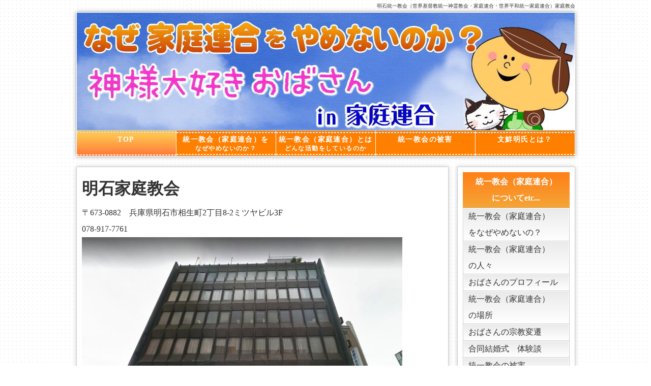

--- FILE ---
content_type: text/html
request_url: https://farumaki.com/6-akasi.html
body_size: 6911
content:
<!doctype html>
<html lang="ja">
<head>
<meta charset="UTF-8">
<title>明石 統一教会(家庭連合・世界平和統一家庭連合)</title>
<meta name="keywords" content="明石,統一教会,統一協会,世界基督教統一神霊協会,世界キリスト教統一神霊教会,家庭連合,世界平和統一家庭連合" />
<meta name="description" content="" />
<link rel="canonical" href="https://farumaki.com/" />
<meta name="viewport" content="width=device-width">
<meta name="GENERATOR" content="JustSystems Homepage Builder Version 17.0.1.0 for Windows">
<link rel="stylesheet" href="css1/style.css">
<link href="css1/style-s.css" rel="stylesheet" type="text/css" media="only screen and (max-width:480px)">
<link href="css1/style-m.css" rel="stylesheet" type="text/css" media="only screen and (min-width:481px) and (max-width:800px)">
<!--[if lt IE 9]>
<script src="https://html5shiv.googlecode.com/svn/trunk/html5.js"></script>
<![endif]-->
<script type="text/javascript" src="js1/openclose.js"></script>
</head>

<body id="top">

<div id="container">

<h1>明石統一教会（世界基督教統一神霊教会・家庭連合・世界平和統一家庭連合）家庭教会</h1>

<header>
<p id="logo"></p>
</header>

<nav id="menu">
<ul id="menubar">
<li id="current"><a href="https://farumaki.com/">TOP<span></span></a></li>
<li><a href="https://farumaki.com/">統一教会（家庭連合）を<span><b>なぜやめないのか？</b></span></a></li>
<li><a href="https://paramirado.com/">統一教会（家庭連合）とは<span><b>どんな活動をしているのか</b></span></a></li>
<li><a href="higai.html">統一教会の被害</a></li>
<li><a href="bunnsennmei.html">文鮮明氏とは？</a></li>
</ul>
</nav>

<div id="contents">

<div id="main">

<section><font face="メイリオ" size="+3"><b>明石家庭教会</b></font><BR>
      〒673-0882　兵庫県明石市相生町2丁目8-2ミツヤビル3F<br>
      078-917-7761<br>
      <img src="image970.jpg" width="630" height="482" border="0" class="wa"><br>
      グーグルより<br>
      <br>
      <img src="image969.jpg" width="565" height="445" border="0" class="wa"><br>
      <br>
      <br>
      <img src="image658.jpg" width="300" height="216" border="0" class="wa"><br>
      <br>
      <img src="image657.jpg" width="525" height="421" border="0" class="wa"><br>
      googleより<br>
      <br>

</section>
      <section><br>
      <br>
      <a href="https://twitter.com/share" class="twitter-share-button" data-url="https://farumaki.com/" data-text="統一教会の神様大好きおばさん" data-count="horizontal" data-lang="ja">Tweet</a><script type="text/javascript" src="https://platform.twitter.com/widgets.js" charset="utf-8"></script>　　<iframe src="https://www.facebook.com/plugins/like.php?href=http%3A%2F%2Ffarumaki.com%2F&amp;layout=button_count&amp;width=120&amp;height=21&amp;send=true&amp;show_faces=true&amp;action=like&amp;colorscheme=light&amp;font" scrolling="no" frameborder="0" style="border:none; overflow:hidden; width:120px; height:21px;" allowtransparency="true"></iframe>　　　
                <div class="g-plusone" data-size="midium" style="width:106px;height:24px;"></div>
                <script type="text/javascript">window.___gcfg = {lang: 'ja'};(function() {var po = document.createElement('script'); po.type = 'text/javascript'; po.async = true;po.src = 'https://apis.google.com/js/plusone.js';var s = document.getElementsByTagName('script')[0]; s.parentNode.insertBefore(po, s); })();</script><br />
      </section>
    </div>
<!--/main-->

<div id="sub">

<nav>
<h2>統一教会（家庭連合）<br>
      についてetc...</h2>
<ul class="submenu mb10">
<li><a href="https://farumaki.com/">統一教会（家庭連合）<br>をなぜやめないの？</a></li>
        <li><a href="hito.html">統一教会（家庭連合）<br>の人々</a></li>
        <li><a href="profile.html">おばさんのプロフィール</a></li>
<li><a href="map.html">統一教会（家庭連合）<br>の場所</a></li>
<li><a href="syuukyou.html">おばさんの宗教変遷</a></li>
<li><a href="kamisama17.html">合同結婚式　体験談</a></li>
<li><a href="higai.html">統一教会の被害</a></li>
<li><a href="syuukyouwo.html">統一原理を学んでも<br />現在の宗教をやめなくてもいい</a></li>
<li><a href="syuukyouwo.html">宗教間の争いをなくす運動</a></li>
<li><a href="bunnsennmei.html">文鮮明先生について</a></li>
</ul>
</nav>

<aside>
<h2>なぜ神様を好きになったのか</h2>
<ul class="submenu">
<li><a href="kamisama1.html">その１</a></li>
<li><a href="kamisama2.html">その２</a></li>
<li><a href="kamisama3.html">その３</a></li>
<li><a href="kamisama4.html">その４</a></li>
<li><a href="kamisama5.html">その５</a></li>
<li><a href="kamisama6.html">その６</a></li>
<li><a href="kamisama7.html">その７</a></li>
<li><a href="kamisama8.html">その８</a></li>
<li><a href="kamisama9.html">その９</a></li>
<li><a href="kamisama10.html">その１０</a></li>
<li><a href="kamisama11.html">その１１</a></li>
<li><a href="kamisama12.html">その１２</a></li>
<li><a href="kamisama13.html">その１３</a></li>
<li><a href="kamisama14.html">その１４</a></li>
<li><a href="kamisama15.html">その１５</a></li>
<li><a href="kamisama16.html">その１６</a></li>
<li><a href="kamisama17.html">その１７</a></li>
<li><a href="kamisama18.html">その１８</a></li>
<li><a href="kamisama19.html">その１９</a></li>
<li><a href="kamisama20.html">その２０</a></li>
<li><a href="kamisama21.html">その２１</a></li>
</ul>
</aside>


<nav>
<h2>SUB MENU</h2>
<ul class="submenu mb10">
<li><a href="sukui.html">なぜ神様はすぐに救ってくれないのか？</a></li>
<li><a href="sayoku.html">共産主義の人たち。</a></li>
 <li><a href="blog.html">統一教会（家庭連合）<br>ブログ</a></li>
<li><a href="sikku.html">食口とは？</a></li>
<li><a href="hisaiti.html">被災地支援・ボランティア</a></li>
<li><a href="touitukyoukai.html">サイトマップ</a></li>
<li><a href="https://ws.formzu.net/fgen/S83550944/" rel="nofollow">お問い合わせ</a></li>
</ul>
      </nav>
    </div>
<!--/sub-->

<p id="pagetop"><a href="#">↑ PAGE TOP</a></p>

</div>
<!--/contents-->

<footer>

 <br />
  Copyright&#169; 統一教会（世界基督教統一神霊教会）(家庭連合・世界平和統一家庭連合）の神様大好きおばさんAll Rights Reserved.

<span class="pr"></span>
</footer>

</div>
<!--/container-->

<!--スマホ用メニューバー-->
<img src="images1/icon_bar.png" width="20" height="16" alt="" id="menubar_hdr" class="open">

<!--スマホ用更新情報-->
<script type="text/javascript">
if (OCwindowWidth() < 480) {
	open_close("newinfo_hdr", "newinfo");
}
</script>
<!--License20141119TPg-->
</body>
</html>


--- FILE ---
content_type: text/html; charset=utf-8
request_url: https://accounts.google.com/o/oauth2/postmessageRelay?parent=https%3A%2F%2Ffarumaki.com&jsh=m%3B%2F_%2Fscs%2Fabc-static%2F_%2Fjs%2Fk%3Dgapi.lb.en.2kN9-TZiXrM.O%2Fd%3D1%2Frs%3DAHpOoo_B4hu0FeWRuWHfxnZ3V0WubwN7Qw%2Fm%3D__features__
body_size: 162
content:
<!DOCTYPE html><html><head><title></title><meta http-equiv="content-type" content="text/html; charset=utf-8"><meta http-equiv="X-UA-Compatible" content="IE=edge"><meta name="viewport" content="width=device-width, initial-scale=1, minimum-scale=1, maximum-scale=1, user-scalable=0"><script src='https://ssl.gstatic.com/accounts/o/2580342461-postmessagerelay.js' nonce="egb9Y3yNANixZGLHBIC7gA"></script></head><body><script type="text/javascript" src="https://apis.google.com/js/rpc:shindig_random.js?onload=init" nonce="egb9Y3yNANixZGLHBIC7gA"></script></body></html>

--- FILE ---
content_type: text/css
request_url: https://farumaki.com/css1/style.css
body_size: 20967
content:
@charset "utf-8";


/*全体の設定
---------------------------------------------------------------------------*/
body {
	color: #333;	/*全体の文字色*/
	background-color: #ffffff;	/*全体の背景色*/
	background-image: url(../images1/bg.png);	/*背景壁紙*/
	margin: 0px;
	padding: 0px;
	font: 16px/2 "メイリオ", Meiryo, "メイリオ", Meiryo, "メイリオ", "メイリオ";	/*文字サイズ/行間、フォントファミリー*/
}
h1,h2,h3,h4,h5,p,ul,ol,li,dl,dt,dd,form,figure{
	margin: 0px;
	padding: 0px;
}
ul{
	list-style-type: none;
}
img {
	border: none;
	vertical-align: bottom;
}
input,textarea,select {
	font-size: 1em;
}
form {
	margin: 0px;
}
table {
	border-collapse:collapse;
	font-size: 100%;
	border-spacing: 0;
}

/*リンク（全般）設定
---------------------------------------------------------------------------*/
a {
	color: #333;	/*リンクテキストの色*/
}
a:hover {
	color: #ff7f18;			/*マウスオン時の文字色（全体）*/
	text-decoration: none;	/*マウスオン時に下線を消す設定。残したいならこの１行削除。*/
}

/*コンテナー（HPを囲むブロック）
---------------------------------------------------------------------------*/
#container {
	width: 981px;	/*コンテナー幅*/
	margin: 0px auto;
}
/*h1タグの設定*/
#container h1 {
	font-weight: normal;		/*通常太字なのを標準にする設定*/
	font-size: 10px;			/*文字サイズ*/
	text-align: right;			/*文字を右寄せ*/
	line-height: 24px;			/*行間*/
}

/*ヘッダー（サイト名ロゴが入ったブロック）
---------------------------------------------------------------------------*/
/*ヘッダーブロック*/
header {
	width: 979px;	/*ブロックの幅*/
	height: 231px;	/*ブロックの高さ*/
	position: relative;
	background-color: #FFF;	/*背景色*/
	background-image: url(../images1/header_bg.jpg);	/*背景画像の読み込み*/
	background-repeat: no-repeat;					/*背景画像をリピートしない*/
	background-position: right center;				/*背景画像を右側・上下中央に配置*/
	-webkit-box-shadow: 0px 0px 8px #999;	/*影の設定。それぞれ右へ、下へ、ぼかし幅、色の設定。*/
	box-shadow: 0px 0px 8px #999;			/*同上*/
	border-top: 1px solid #FFF;		/*上側の線の幅、線種、色*/
	border-right: 1px solid #FFF;	/*右側の線の幅、線種、色*/
	border-left: 1px solid #FFF;	/*左側の線の幅、線種、色*/
}
/*ロゴ画像の設定*/
header #logo {
	position: absolute;
	left: 0px;	/*ヘッダーブロックに対して左から30pxの位置に配置*/
	top: 70px;	/*ヘッダーブロックに対して上から0pxの位置に配置*/
}

/*上部のメインメニュー
---------------------------------------------------------------------------*/
/*メニューブロックの設定*/
nav#menu ul {
	background-color: #FFF;	/*背景色*/
	height: 52px;			/*高さ*/
	-webkit-box-shadow: 0px 0px 8px #999;	/*影の設定。それぞれ右へ、下へ、ぼかし幅、色の設定。*/
	box-shadow: 0px 0px 8px #999;			/*同上*/
	margin-bottom: 20px;	/*メニューと、下の左右コンテンツとの間に空ける余白*/
}
/*メニュー１個ごとの設定*/
nav#menu ul li {
	float: left;
	width: 196px;	/*メニュー幅*/
}
nav#menu ul li a {
	height: 42px;
	padding-top: 8px;
	line-height: 1.4;	/*行間*/
	text-decoration: none;
	display: block;
	font-size: 14px;	/*文字サイズ*/
	font-weight: bold;	/*文字を太字にする設定。通常がいいならこの１行削除。*/
	letter-spacing: 0.1em;		/*文字間隔を少し広めにとる設定。*/
	-webkit-transition: 0.5s;	/*マウスオン時の移り変わるまでの時間設定。0.5秒。*/
	transition: 0.5s;			/*同上*/
	background-color: #ff7f04;	/*背景色（古いブラウザだとここの色のみが出ます）*/
	background-image: url(../images1/bg1.png), -webkit-gradient(linear, left top, left bottom, from(#ff7f18), to(#f5a536));	/*背景画像の読み込み,グラデーション*/
	background-image: url(../images1/bg1.png), -webkit-linear-gradient(#ff7f18, #ff7f18);	/*同上*/
	background-image: url(../images1/bg1.png), linear-gradient(#ff7f18, #ff7f18);			/*同上*/
	text-align: center;	/*文字をセンタリング*/
	color: #FFF;		/*文字色*/
	border-bottom: 1px solid #FFF;	/*下側の線の幅、線種、色*/
	border-top: 1px solid #FFF;		/*上側の線の幅、線種、色*/
	border-left: 1px solid #FFF;	/*左側の線の幅、線種、色*/
}
/*最初のメニューの設定*/
nav#menu ul li:first-child a {
}
/*マウスオン時と、current(表示中のメニュー)の設定*/
nav#menu ul li a:hover,
nav#menu ul li#current a {
	background: #ff7f18 url(../images1/bg2.png);	/*背景色、背景画像の読み込み*/
}
/*英語表記の設定*/
nav#menu ul li a span {
	font-size: 12px;	/*文字サイズ*/
	display: block;
	font-weight: normal;
}

/*コンテンツ（main,subを囲むブロック）
---------------------------------------------------------------------------*/
#contents {
	clear: left;
	width: 100%;
}

/*メインコンテンツ
---------------------------------------------------------------------------*/
#main {
	float: left;	/*左側に回り込み*/
	width: 710px;	/*メインコンテンツ幅*/
	background-color: #FFF;	/*背景色*/
	padding: 10px;	/*ボックス内の余白*/
	-webkit-box-shadow: 0px 0px 8px #CCC;	/*影の設定。それぞれ右へ、下へ、ぼかし幅、色の設定。*/
	box-shadow: 0px 0px 8px #CCC;			/*同上*/
	border: 1px solid #CCC;	/*枠線の幅、線種、色*/
	margin-bottom: 30px;
}
/*mainコンテンツのh2タグの設定*/
#main h2 {
	font-size: 100%;
	color: #FFF;		/*文字色*/
	padding: 7px 15px;	/*上下、左右への余白*/
	clear: both;
	background-color: #ff7f18;	/*背景色（古いブラウザだとここの色のみが出ます）*/
	background-image: url(../images1/arrow2.png), -webkit-gradient(linear, left top, left bottom, from(#ff7f18), to(#f5a536));	/*背景画像の読み込み,グラデーション*/
	background-image: url(../images1/arrow2.png), -webkit-linear-gradient(#ff7f18, #f5a536);	/*同上*/
	background-image: url(../images1/arrow2.png), linear-gradient(#ff7f18, #f5a536);			/*同上*/
	background-repeat: no-repeat;			/*背景画像をリピートしない*/
	background-position: right center;		/*背景画像を右側・上下中央に配置*/
	-webkit-box-shadow: 1px 2px 5px #ccc;	/*影の設定。それぞれ右へ、下へ、ぼかし幅、色の設定。*/
	box-shadow: 1px 2px 5px #ccc;			/*同上*/
}
/*mainコンテンツのh3タグの設定*/
#main h3 {
	background-color: #FFF;	/*背景色（古いブラウザだとここの色のみが出ます）*/
	background-image: url(../images1/arrow1.png), -webkit-gradient(linear, left top, left bottom, from(#FFF), to(#f4f4f4));	/*背景画像の読み込み,グラデーション*/
	background-image: url(../images1/arrow1.png), -webkit-linear-gradient(#FFF, #f4f4f4 49%, #e8e8e8 50%, #FFF 100%);	/*同上*/
	background-image: url(../images1/arrow1.png), linear-gradient(#FFF, #f4f4f4 49%, #e8e8e8 50%, #FFF 100%);			/*同上*/
	background-repeat: no-repeat;		/*背景画像をリピートしない*/
	background-position: left center;	/*背景画像を左側・上下中央に配置*/
	-webkit-box-shadow: 1px 2px 5px #e2e2e2;	/*影の設定。それぞれ右へ、下へ、ぼかし幅、色の設定。*/
	box-shadow: 1px 2px 5px #e2e2e2;			/*同上*/
	font-size: 100%;
	padding: 4px 10px 4px 20px;	/*左から、上、右、下、左のボックス内の余白*/
	clear: both;
	border: 1px solid #CCC;	/*枠線の幅、線種、色*/
}
/*mainコンテンツの段落タグ設定*/
#main p {
	padding: 0.5em 15px 1em;	/*左から、上、左右、下への余白*/
}

/*service.html内の各ブロック（※タイプ１）
---------------------------------------------------------------------------*/
/*各ボックスの設定*/
#main section.list1 section {
	height: px;	/*ボックスの高さ*/
	width: 47%;	/*ボックスの幅*/
	float: left;
	line-height: 1.6;
	margin-left: 14px;
	overflow: hidden;
	position: relative;
	margin-bottom: 25px;
}
/*ボックス内の段落タグ設定*/
#main section.list1 section p {
	padding: 0px;
}
/*ボックス内のh4タグ設定*/
#main section.list1 section h4 {
	font-size: 100%;
	color: #ff7f18;	/*文字色*/
}
/*写真の設定*/
#main section.list1 section figure {
	padding: 5px;	/*写真と枠線との余白設定*/
	margin-bottom: 5px;	/*画像の下に少し余白を空ける設定*/
	border: 1px solid #CCC;	/*画像の枠線の幅、線種、色*/
}
#main section.list1 section figure img {
	width: 100%;
	height: auto;
}
/*「もっと詳しく」ボタン設定*/
#main section.list1 section p.more {
	position: absolute;
	right: 0px;		/*ボックスに対して右から0pxの場所に配置*/
	bottom: 0px;	/*ボックスに対して下から0pxの場所に配置*/
}
#main section.list1 section p.more a {
	color: #FFF;	/*文字色*/
	text-decoration: none;
	-webkit-transition: 0.5s;	/*マウスオン時の移り変わるまでの時間設定。0.5秒。*/
	transition: 0.5s;			/*同上*/
	background-color: #900000;	/*背景色（古いブラウザだとここの色のみが出ます）*/
	background-image: -webkit-gradient(linear, left top, left bottom, from(#b10000), to(#900000));	/*グラデーション*/
	background-image: -webkit-linear-gradient(#b10000, #900000);	/*同上*/
	background-image: linear-gradient(#b10000, #900000);			/*同上*/
	padding: 2px 15px;	/*上下、左右への余白*/
	font-size: 11px;	/*文字サイズ*/
	border-radius: 4px;	/*各丸のサイズ*/
}
#main section.list1 section p.more a:hover {
	background: #d30000;	/*マウスオン時の背景色*/
}

/*service.html内の各ブロック（※タイプ２）
---------------------------------------------------------------------------*/
/*各ボックスの設定*/
#main section.list2 section {
	border: 1px solid #CCC;	/*枠線の幅、線種、色*/
	border-radius: 6px;		/*角丸のサイズ*/
	margin-bottom: 15px;	/*ボックスの下に空けるスペース*/
	background-image: -webkit-gradient(linear, left top, left bottom, from(#FFF), to(#e3e3e3));	/*グラデーション*/
	background-image: -webkit-linear-gradient(#FFF, #e3e3e3);	/*同上*/
	background-image: linear-gradient(#FFF, #e3e3e3);			/*同上*/
	-webkit-box-shadow: 0px 2px 5px #CCC, 0px 0px 0px 1px #FFF inset;	/*影の設定。右・下・ぼかし幅・色の設定, ＋内側への影を右・下・ぼかし幅・距離・色を設定*/
	box-shadow: 0px 2px 5px #CCC, 0px 0px 0px 1px #FFF inset;			/*同上*/
}
#main section.list2 section a {
	padding: 10px;	/*ボックス内の余白*/
	text-decoration: none;
	display: block;
	overflow: hidden;
	-webkit-transition: 0.5s;	/*マウスオン時の移り変わるまでの時間設定。0.5秒。*/
	transition: 0.5s;			/*同上*/
}
/*マウスオン時*/
#main section.list2 section a:hover {
	background-color: #f6f1b2;	/*背景色*/
	color: #333;				/*文字色*/
	border-radius: 6px;			/*角丸のサイズ*/
}
/*ボックス内の段落タグ設定*/
#main section.list2 section p {
	padding: 0px;
	margin-left: 43%;	/*左の写真とのバランスをとって設定*/
}
/*ボックス内の写真設定*/
#main section.list2 section figure img {
	float: left;			/*画像を左へ回り込み*/
	background-color: #FFF;	/*画像の背景色。ここでは枠線と画像の間の色になります。*/
	padding: 5px;			/*余白。ここに上の行で設定した背景色が出ます。*/
	border: 1px solid #CCC;	/*枠線の幅、線種、色*/
	width: 40%;
	height: auto;
}
/*ボックス内のh4タグ設定*/
#main section.list2 section h4 {
	font-size: 100%;
	color: #ff7f18;	/*文字色*/
}

/*サブコンテンツ
---------------------------------------------------------------------------*/
#sub {
	float: right;	/*右側に回り込み*/
	width: 210px;	/*サブコンテンツ幅*/
	background-color: #FFF;/*背景色*/
	padding: 10px;	/*ボックス内の余白*/
	-webkit-box-shadow: 0px 0px 8px #CCC;	/*影の設定。それぞれ右へ、下へ、ぼかし幅、色の設定。*/
	box-shadow: 0px 0px 8px #CCC;			/*同上*/
	border: 1px solid #CCC;	/*枠線の幅、線種、色*/
	margin-bottom: 30px;
}
/*subコンテンツ内のh2タグ設定*/
#sub h2 {
	font-size: 100%;
	text-align: center;	/*文字をセンタリング*/
	padding: 3px 0px;	/*左から、上下、左右への余白*/
	background-color: #333;	/*背景色（古いブラウザだとここの色のみが出ます）*/
	background-image: -webkit-gradient(linear, left top, left bottom, from(#ff7f18), to(#f5a536));	/*グラデーション*/
	background-image: -webkit-linear-gradient(#ff7f18, #f5a536);	/*同上*/
	background-image: linear-gradient(#ff7f18, #f5a536);			/*同上*/
	color: #FFF;	/*文字色*/
}

/*サブコンテンツ内のメニュー
---------------------------------------------------------------------------*/
/*メニュー全体の設定*/
#sub ul.submenu {
	border-top: 1px solid #CCC;		/*上側の線の幅、線種、色*/
	border-right: 1px solid #CCC;	/*右側の線の幅、線種、色*/
	border-left: 1px solid #CCC;	/*左側の線の幅、線種、色*/
	margin-bottom: 15px;			/*メニューブロックの下にあけるスペース*/
}
/*メニュー１個ごとの設定*/
#sub ul.submenu li a {
	border-bottom: 1px solid #CCC;	/*下側の線の幅、線種、色*/
	text-decoration: none;
	display: block;
	padding-left: 10px;
	-webkit-transition: 0.5s;	/*マウスオン時の移り変わるまでの時間設定。0.5秒。*/
	transition: 0.5s;			/*同上*/
	background-color: #FFF;	/*背景色（古いブラウザだとここの色のみが出ます）*/
	background-image: -webkit-gradient(linear, left top, left bottom, from(#eaeaea), to(#FFF));	/*グラデーション*/
	background-image: -webkit-linear-gradient(#eaeaea, #FFF);	/*同上*/
	background-image: linear-gradient(#eaeaea, #FFF);			/*同上*/
	-webkit-box-shadow: 0px 0px 1px #FFF inset;	/*内側への影を右・下・ぼかし幅・距離・色を設定*/
	box-shadow: 0px 0px 0px 1px #FFF inset;		/*同上*/
}
/*マウスオン時の設定*/
#sub ul.submenu li a:hover {
	background: #ff7f18;	/*背景色*/
	color: #FFF;			/*マウスオン時の文字色*/
	-webkit-box-shadow: none;	/*内側への影をリセットする*/
	box-shadow: none;			/*同上*/
}

/*サブコンテンツ　製品情報ボックス
---------------------------------------------------------------------------*/
/*ボックス１個あたりの設定*/
#sub section.box1 {
	font-size: 13px;	/*文字サイズ*/
	border-bottom: 1px solid #CCC;	/*下の線の幅、線種、色*/
	line-height: 1.5;	/*行間*/
	overflow: hidden;
}
#sub section.box1 a {
	padding: 5px;	/*ボックス内の余白*/
	text-decoration: none;
	display: block;
	overflow: hidden;
	-webkit-transition: 0.5s;	/*マウスオン時の移り変わるまでの時間設定。0.5秒。*/
	transition: 0.5s;			/*同上*/
}
#sub section.box1 a:hover {
	background-color: #ff7f18;	/*マウスオン時のボックス色*/
	color: #FFF;				/*マウスオン時の文字色*/
}
/*h4見出しタグ*/
#sub section.box1 h4 {
	margin-left: 68px;	/*左の画像とバランスをとって設定する*/
	font-size: 100%;
}
/*段落タグ*/
#sub section.box1 p {
	margin-left: 68px;	/*左の画像とバランスをとって設定する*/
}
/*写真の設定*/
#sub section.box1 figure {
	float: left;	/*左に回り込みさせる設定*/
}

/*フッター設定
---------------------------------------------------------------------------*/
footer {
	clear: both;
	text-align: center;
	color: #FFF;				/*文字色*/
	background-color: #ff7f18;		/*背景色*/
	-webkit-box-shadow: 0px 0px 8px #ff7f18;	/*影の設定。それぞれ右へ、下へ、ぼかし幅、色の設定。*/
	box-shadow: 0px 0px 8px #ff7f18;
}
footer .pr {
	display: block;
	font-size: 80%;
}
footer a {
	text-decoration: none;
	color: #FFF;
}
footer a:hover {
	color: #FFF;
}

/*トップページ内「更新情報・お知らせ」ブロック
---------------------------------------------------------------------------*/
/*ブロック全体の設定*/
#new{
	margin-bottom: 15px;
}
#new dl{
	overflow: auto;	/*高さ指定を超えるとiframe風にスクロールが出る設定。全部表示させたいならこの行と下のheightの行を削除。*/
	height: 150px;	/*ボックスの高さ*/
	padding-left: 15px;
}
/*日付設定*/
#new dt {
	font-weight: bold;	/*太字にする設定。標準がいいならこの行削除。*/
	float: left;
	width: 8em;
}
/*記事設定*/
#new dd {
	border-bottom: 1px solid #d2d2d2;	/*下線の幅、線種、色*/
	padding-left: 8em;
}
#new dd img {
	vertical-align: middle;
}

/*テーブル１
---------------------------------------------------------------------------*/
.ta1 {
	width: 100%;
}
.ta1, .ta1 td, .ta1 th{
	border: 1px solid #ffffff;	/*テーブルの枠線の幅、線種、色*/
	line-height: 2;
}
/*テーブル内の右側*/
.ta1 td{
	padding: 10px;
}
/*テーブル内の左側*/
.ta1 th{
	width: 180px;
	padding: 10px;
	text-align: center;
	background-color: #ffffff;	/*背景色*/
}
/*テーブル１行目に入った見出し部分*/
.ta1 th.tamidashi{
	width: auto;
	text-align: left;
	color: #FFF;	/*文字色*/
	background-color: #333;	/*背景色（古いブラウザだとここの色のみが出ます）*/
	background-image: -webkit-gradient(linear, left top, left bottom, from(#4b4b4b), to(#333));	/*グラデーション*/
	background-image: -webkit-linear-gradient(#4b4b4b, #333);	/*同上*/
	background-image: linear-gradient(#4b4b4b, #333);			/*同上*/
}
/*テーブルのキャプション設定*/
.ta1 caption{
	padding: 10px;
	border-top: 1px solid #CCC;		/*上側の線の幅、線種、色*/
	border-right: 1px solid #CCC;	/*右側の線の幅、線種、色*/
	border-left: 1px solid #CCC;	/*左側の線の幅、線種、色*/
	text-align: left;
	background-color: #e9ddae;	/*背景色（古いブラウザだとここの色のみが出ます）*/
	background-image: -webkit-gradient(linear, left top, left bottom, from(#efe6c5), to(#e9ddae));	/*グラデーション*/
	background-image: -webkit-linear-gradient(#efe6c5, #e9ddae);	/*同上*/
	background-image: linear-gradient(#efe6c5, #e9ddae);			/*同上*/
	font-weight: bold;	/*文字を太字にする設定*/
}
/*submitボタンの設定*/
input[type="submit"],
input[type="button"] {
	width: 250px;	/*ボタン幅*/
	padding: 10px;	/*ボタン内の余白*/
	margin-bottom: 20px;
	border-radius: 30px;	/*角丸のサイズ*/
	font-size: 16px;	/*文字サイズ*/
	letter-spacing: 0.1em;	/*文字間隔を少し広めにとる設定。*/
	border: 1px solid #999;	/*枠線の幅、線種、色*/
	background-color: #FFF;	/*背景色（古いブラウザだとここの色のみが出ます）*/
	background-image: -webkit-gradient(linear, left top, left bottom, from(#FFF), to(#dcdcdc));	/*グラデーション*/
	background-image: -webkit-linear-gradient(#FFF, #dcdcdc);	/*同上*/
	background-image: linear-gradient(#FFF, #dcdcdc);			/*同上*/
	-webkit-box-shadow: 1px 2px 5px #ccc;	/*影の設定。それぞれ右へ、下へ、ぼかし幅、色の設定。*/
	box-shadow: 1px 2px 5px #ccc;			/*同上*/
}
/*submitボタンのマウスオン時の設定*/
input[type="submit"]:hover,
input[type="button"]:hover {
	background-color: #dcdcdc;	/*背景色（古いブラウザだとここの色のみが出ます）*/
	background-image: -webkit-gradient(linear, left top, left bottom, from(#dcdcdc), to(#FFF));	/*グラデーション*/
	background-image: -webkit-linear-gradient(#dcdcdc, #FFF);	/*同上*/
	background-image: linear-gradient(#dcdcdc, #FFF);			/*同上*/
}

/*PAGE TOP設定
---------------------------------------------------------------------------*/
#pagetop {
	clear: both;
}
#pagetop a {
	color: #FFF;		/*文字色*/
	font-size: 10px;	/*文字サイズ*/
	background-color: #333;	/*背景色*/
	text-decoration: none;
	text-align: center;
	width: 12em;	/*ボックス幅*/
	display: block;
	float: right;
	letter-spacing: 0.1em;	/*文字間隔を少し広めにとる設定。*/
}
/*マウスオン時*/
#pagetop a:hover {
	background-color: #555;	/*背景色*/
	color: #FFF;			/*文字色*/
}

/*その他
---------------------------------------------------------------------------*/
.look {
	background: #dcdcdc;
}
.mb15 {
	margin-bottom: 15px;
}
.clear {
	clear: both;
}
ul.disc {
	padding: 0em 25px 1em;
	list-style: disc;
}
.color1 {
	color: #ff7f18;
}
.pr {
	font-size: 12px;
}
.btn {
	font-size: 15px;
}
.wl {
	width: 96%;
}
.ws {
	width: 50%;
}
.c {
	text-align: center;
}
.r {
	text-align: right;
}
figcaption {
	font-size: 13px;
}
#menubar_hdr {
	display: none;
}
.mini1 {
	font-size: 13px;
	font-weight: normal;
}


--- FILE ---
content_type: text/css
request_url: https://farumaki.com/css1/style-s.css
body_size: 6006
content:
@charset "utf-8";

/*全体の設定
---------------------------------------------------------------------------*/
body {
	background-color: #FFF;	/*全体の背景色*/
	background-image: none;	/*背景壁紙を消す*/
	font-size: 15px;	/*文字サイズ*/
}

/*コンテナー（HPを囲むブロック）
---------------------------------------------------------------------------*/
#container {
	width: auto;
}
/*h1タグの設定*/
#container h1 {
	display: none;
}

/*ヘッダー（サイト名ロゴが入ったブロック）
---------------------------------------------------------------------------*/
header {
	width: auto;
	height: 80px;	/*ヘッダーの高さ90px*/
	background-size: 100%;	/*背景画像をウィンドウに対して100％に*/
	border: none;
	border-bottom: 1px solid #FFF;	/*下側の線の幅、線種、色*/
}
/*ロゴ画像の設定*/
header #logo {
	position: absolute;
	left: 0px;	/*ヘッダーブロックに対して左から0pxの位置に配置*/
	top: 30px;	/*ヘッダーブロックに対して上から30pxの位置に配置*/
}
header #logo img {
	width: 70%;		/*ヘッダーに対してロゴ画像を70％の幅に*/
	height: auto;
}

/*上部のメインメニュー
---------------------------------------------------------------------------*/
/*メニューブロックの設定*/
nav#menu ul {
	height: auto;
	overflow: hidden;
	margin-bottom: 0;
}
/*メニュー１個ごとの設定*/
nav#menu ul li {
	width: 50%;
}
nav#menu ul li a {
	border: none;
	border-bottom: 1px solid #FFF;	/*下側の線の幅、線種、色*/
}
/*奇数番目のメニューの設定(※１個目の「ホーム」メニューが非表示になっている為、この場合はサービスとお問い合わせが奇数番目となる。)*/
nav#menu ul li:nth-child(odd) {
	border-left: 1px solid #FFF;	/*左側の線の幅、線種、色*/
	box-sizing: border-box;
	-moz-box-sizing: border-box;
	-webkit-box-sizing: border-box;
}
/*１個目の「ホーム」メニューの設定*/
nav#menu ul li:first-child {
	display: none;	/*メニュー数を偶数にする為、ホームのみ非表示にしています。表示させたいならこの１行削除。*/
}

/*コンテンツ（main,subを囲むブロック）
---------------------------------------------------------------------------*/
#contents {
	width: auto;
}

/*main,subコンテンツ
---------------------------------------------------------------------------*/
#main, #sub {
	float: none;
	width: auto;
	margin-bottom: 0;
}
#main {
	-webkit-box-shadow: none;
	box-shadow: none;
	border: none;
}
/*mainコンテンツのh2タグの設定*/
#main h2 {
	padding: 4px 10px;	/*上下、左右への余白*/
}
/*mainコンテンツのh3タグの設定*/
#main h3 {
	padding: 2px 10px 2px 20px;	/*上、右、下、左への余白*/
}
#main p {
	padding: 0.5em 5px 1em;
}
#sub {
	-webkit-box-shadow: none;
	box-shadow: none;
	border: none;
}

/*service.html内の各ブロック（※タイプ１）
---------------------------------------------------------------------------*/
/*各ボックスの設定*/
#main section.list1 section {
	width: 100%;
	height: auto;
	float: none;
	margin-left: 0px;
	padding-bottom: 25px;
}
/*写真の設定*/
#main section.list1 section figure {
	padding: 0px;
	border: none;
}
#main section.list1 section figure img {
	width: 100%;
}

/*service.html内の各ブロック（※タイプ２）
---------------------------------------------------------------------------*/
/*ボックス内の段落タグ設定*/
#main section.list2 section p {
	margin-left: 0;
}
/*ボックス内の写真設定*/
#main section.list2 section figure img {
	float: none;
	width: 100%;
	box-sizing: border-box;
	-moz-box-sizing: border-box;
	-webkit-box-sizing: border-box;
}

/*トップページ内「更新情報・お知らせ」ブロック
---------------------------------------------------------------------------*/
section#new h2.open {
	background: url(../images1/btn_minus.png) no-repeat right center, -webkit-gradient(linear, left top, left bottom, from(#ff7f18), to(#d76b14));	/*マイナスアイコンとグラデーション*/
	background: url(../images1/btn_minus.png) no-repeat right center, -webkit-linear-gradient(#ff7f18, #d76b14);		/*同上*/
	background: url(../images1/btn_minus.png) no-repeat right center, linear-gradient(#ff7f18, #d76b14);				/*同上*/
}
section#new h2.close {
	background: url(../images1/btn_plus.png) no-repeat right center, -webkit-gradient(linear, left top, left bottom, from(#ff7f18), to(#d76b14));	/*プラスアイコンとグラデーション*/
	background: url(../images1/btn_plus.png) no-repeat right center, -webkit-linear-gradient(#ff7f18, #d76b14);			/*同上*/
	background: url(../images1/btn_plus.png) no-repeat right center, linear-gradient(#ff7f18, #d76b14);					/*同上*/
}
/*ブロック全体の設定*/
#new dl {
	height: auto;
	padding-left: 5px;
}
/*日付設定*/
#new dt {
	float: none;
	width: auto;
}
/*記事設定*/
#new dd {
	padding-left: 0;
}

/*テーブル１
---------------------------------------------------------------------------*/
/*テーブル内の右側*/
.ta1 td{
	width: auto;
	padding: 2px;
}
/*テーブル内の左側の見出し部分*/
.ta1 th{
	width: 100px;
	padding: 2px;
}

/*その他
---------------------------------------------------------------------------*/
/*写真の設定*/
img.wa {
	width: 100%;
	height: auto;
}
/*<body class="s-n">指定の場合にsubブロックを表示させない設定*/
body.s-n #sub {
	display: none;
}
/*メニュー折りたたみ設定*/
#top #menubar_hdr {
	display: none;
}
#menubar_hdr {
	display: inline;
	position: absolute;
	top: 0px;
	right: 10px;
	background-image: -webkit-gradient(linear, left top, left bottom, from(#fbfbfb), to(#e5e5e5));
	background-image: -webkit-linear-gradient(#fbfbfb, #e5e5e5);
	background-image: linear-gradient(#fbfbfb, #e5e5e5);
	padding: 10px;
	border: 1px solid #cfcfcf;
	border-radius: 0px 0px 6px 6px;
}


--- FILE ---
content_type: text/css
request_url: https://farumaki.com/css1/style-m.css
body_size: 2529
content:
@charset "utf-8";

/*コンテナー（HPを囲むブロック）
---------------------------------------------------------------------------*/
#container {
	width: auto;
	margin: 15px;
}
/*h1タグの設定*/
#container h1 {
	display: none;
}

/*ヘッダー（サイト名ロゴが入ったブロック）
---------------------------------------------------------------------------*/
header {
	width: auto;
	height: 180px;	/*もとはなかった→スマホ横だとちょうどいい127でも、タブレット縦だとダメなので180にした*/
	background-size: 100%;	/*背景画像をウィンドウに対して100％に*/
	border: none;
	border-bottom: 1px solid #FFF;	/*下側の線の幅、線種、色*/
}

/*上部のメインメニュー
---------------------------------------------------------------------------*/
/*メニューブロックの設定*/
nav#menu ul {
	height: auto;
	overflow: hidden;
}
/*メニュー１個ごとの設定*/
nav#menu ul li {
	width: 50%;
}
nav#menu ul li a {
	border: none;
	border-bottom: 1px solid #FFF;	/*下側の線の幅、線種、色*/
}
/*奇数番目のメニューの設定(※１個目の「ホーム」メニューが非表示になっている為、この場合はサービスとお問い合わせが奇数番目となる。)*/
nav#menu ul li:nth-child(odd) {
	border-left: 1px solid #FFF;	/*左側の線の幅、線種、色*/
	box-sizing: border-box;
	-moz-box-sizing: border-box;
	-webkit-box-sizing: border-box;
}
/*１個目の「ホーム」メニューの設定*/
nav#menu ul li:first-child {
	display: none;	/*メニュー数を偶数にする為、ホームのみ非表示にしています。表示させたいならこの１行削除。*/
}

/*コンテンツ（main,subを囲むブロック）
---------------------------------------------------------------------------*/
#contents {
	width: auto;
}

/*main,subコンテンツ
---------------------------------------------------------------------------*/
#main, #sub {
	float: none;
	width: auto;
}

/*service.html内の各ブロック（※タイプ１）
---------------------------------------------------------------------------*/
/*各ボックスの設定*/
#main section.list1 section {
	width: 45%;	/*ボックスの幅*/
}

/*その他
---------------------------------------------------------------------------*/
/*写真の設定*/
img.wa {
	width: 100%;
	height: auto;
}
/*<body class="s-n">指定の場合にsubブロックを表示させない設定*/
body.s-n #sub {
	display: none;
}
